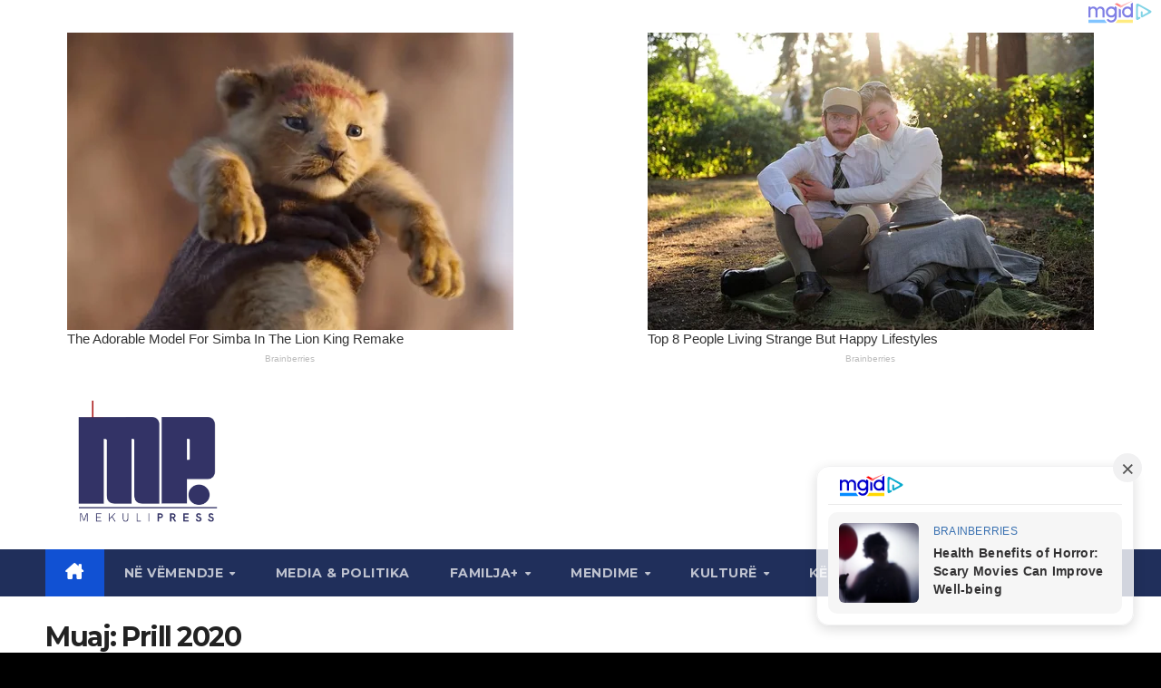

--- FILE ---
content_type: text/html; charset=UTF-8
request_url: https://mekulipress.com/2020/04/
body_size: 15862
content:
<!DOCTYPE html>
<html lang="sq" itemscope itemtype="https://schema.org/WebSite">
<head>
<meta charset="UTF-8">
<meta name="viewport" content="width=device-width, initial-scale=1">
<link rel="profile" href="http://gmpg.org/xfn/11">
<title>Prill 2020 &#8211; Me traditë!</title>
<meta name='robots' content='max-image-preview:large' />
<link rel='dns-prefetch' href='//fonts.googleapis.com' />
<link rel="alternate" type="application/rss+xml" title="Me traditë! &raquo; Prurje" href="https://mekulipress.com/feed/" />
<link rel="alternate" type="application/rss+xml" title="Me traditë! &raquo; Prurje për Komentet" href="https://mekulipress.com/comments/feed/" />
<style id='wp-img-auto-sizes-contain-inline-css'>
img:is([sizes=auto i],[sizes^="auto," i]){contain-intrinsic-size:3000px 1500px}
/*# sourceURL=wp-img-auto-sizes-contain-inline-css */
</style>
<style id='wp-emoji-styles-inline-css'>

	img.wp-smiley, img.emoji {
		display: inline !important;
		border: none !important;
		box-shadow: none !important;
		height: 1em !important;
		width: 1em !important;
		margin: 0 0.07em !important;
		vertical-align: -0.1em !important;
		background: none !important;
		padding: 0 !important;
	}
/*# sourceURL=wp-emoji-styles-inline-css */
</style>
<style id='wp-block-library-inline-css'>
:root{--wp-block-synced-color:#7a00df;--wp-block-synced-color--rgb:122,0,223;--wp-bound-block-color:var(--wp-block-synced-color);--wp-editor-canvas-background:#ddd;--wp-admin-theme-color:#007cba;--wp-admin-theme-color--rgb:0,124,186;--wp-admin-theme-color-darker-10:#006ba1;--wp-admin-theme-color-darker-10--rgb:0,107,160.5;--wp-admin-theme-color-darker-20:#005a87;--wp-admin-theme-color-darker-20--rgb:0,90,135;--wp-admin-border-width-focus:2px}@media (min-resolution:192dpi){:root{--wp-admin-border-width-focus:1.5px}}.wp-element-button{cursor:pointer}:root .has-very-light-gray-background-color{background-color:#eee}:root .has-very-dark-gray-background-color{background-color:#313131}:root .has-very-light-gray-color{color:#eee}:root .has-very-dark-gray-color{color:#313131}:root .has-vivid-green-cyan-to-vivid-cyan-blue-gradient-background{background:linear-gradient(135deg,#00d084,#0693e3)}:root .has-purple-crush-gradient-background{background:linear-gradient(135deg,#34e2e4,#4721fb 50%,#ab1dfe)}:root .has-hazy-dawn-gradient-background{background:linear-gradient(135deg,#faaca8,#dad0ec)}:root .has-subdued-olive-gradient-background{background:linear-gradient(135deg,#fafae1,#67a671)}:root .has-atomic-cream-gradient-background{background:linear-gradient(135deg,#fdd79a,#004a59)}:root .has-nightshade-gradient-background{background:linear-gradient(135deg,#330968,#31cdcf)}:root .has-midnight-gradient-background{background:linear-gradient(135deg,#020381,#2874fc)}:root{--wp--preset--font-size--normal:16px;--wp--preset--font-size--huge:42px}.has-regular-font-size{font-size:1em}.has-larger-font-size{font-size:2.625em}.has-normal-font-size{font-size:var(--wp--preset--font-size--normal)}.has-huge-font-size{font-size:var(--wp--preset--font-size--huge)}.has-text-align-center{text-align:center}.has-text-align-left{text-align:left}.has-text-align-right{text-align:right}.has-fit-text{white-space:nowrap!important}#end-resizable-editor-section{display:none}.aligncenter{clear:both}.items-justified-left{justify-content:flex-start}.items-justified-center{justify-content:center}.items-justified-right{justify-content:flex-end}.items-justified-space-between{justify-content:space-between}.screen-reader-text{border:0;clip-path:inset(50%);height:1px;margin:-1px;overflow:hidden;padding:0;position:absolute;width:1px;word-wrap:normal!important}.screen-reader-text:focus{background-color:#ddd;clip-path:none;color:#444;display:block;font-size:1em;height:auto;left:5px;line-height:normal;padding:15px 23px 14px;text-decoration:none;top:5px;width:auto;z-index:100000}html :where(.has-border-color){border-style:solid}html :where([style*=border-top-color]){border-top-style:solid}html :where([style*=border-right-color]){border-right-style:solid}html :where([style*=border-bottom-color]){border-bottom-style:solid}html :where([style*=border-left-color]){border-left-style:solid}html :where([style*=border-width]){border-style:solid}html :where([style*=border-top-width]){border-top-style:solid}html :where([style*=border-right-width]){border-right-style:solid}html :where([style*=border-bottom-width]){border-bottom-style:solid}html :where([style*=border-left-width]){border-left-style:solid}html :where(img[class*=wp-image-]){height:auto;max-width:100%}:where(figure){margin:0 0 1em}html :where(.is-position-sticky){--wp-admin--admin-bar--position-offset:var(--wp-admin--admin-bar--height,0px)}@media screen and (max-width:600px){html :where(.is-position-sticky){--wp-admin--admin-bar--position-offset:0px}}

/*# sourceURL=wp-block-library-inline-css */
</style><style id='wp-block-quote-inline-css'>
.wp-block-quote{box-sizing:border-box;overflow-wrap:break-word}.wp-block-quote.is-large:where(:not(.is-style-plain)),.wp-block-quote.is-style-large:where(:not(.is-style-plain)){margin-bottom:1em;padding:0 1em}.wp-block-quote.is-large:where(:not(.is-style-plain)) p,.wp-block-quote.is-style-large:where(:not(.is-style-plain)) p{font-size:1.5em;font-style:italic;line-height:1.6}.wp-block-quote.is-large:where(:not(.is-style-plain)) cite,.wp-block-quote.is-large:where(:not(.is-style-plain)) footer,.wp-block-quote.is-style-large:where(:not(.is-style-plain)) cite,.wp-block-quote.is-style-large:where(:not(.is-style-plain)) footer{font-size:1.125em;text-align:right}.wp-block-quote>cite{display:block}
/*# sourceURL=https://mekulipress.com/wp-includes/blocks/quote/style.min.css */
</style>
<style id='wp-block-quote-theme-inline-css'>
.wp-block-quote{border-left:.25em solid;margin:0 0 1.75em;padding-left:1em}.wp-block-quote cite,.wp-block-quote footer{color:currentColor;font-size:.8125em;font-style:normal;position:relative}.wp-block-quote:where(.has-text-align-right){border-left:none;border-right:.25em solid;padding-left:0;padding-right:1em}.wp-block-quote:where(.has-text-align-center){border:none;padding-left:0}.wp-block-quote.is-large,.wp-block-quote.is-style-large,.wp-block-quote:where(.is-style-plain){border:none}
/*# sourceURL=https://mekulipress.com/wp-includes/blocks/quote/theme.min.css */
</style>
<style id='global-styles-inline-css'>
:root{--wp--preset--aspect-ratio--square: 1;--wp--preset--aspect-ratio--4-3: 4/3;--wp--preset--aspect-ratio--3-4: 3/4;--wp--preset--aspect-ratio--3-2: 3/2;--wp--preset--aspect-ratio--2-3: 2/3;--wp--preset--aspect-ratio--16-9: 16/9;--wp--preset--aspect-ratio--9-16: 9/16;--wp--preset--color--black: #000000;--wp--preset--color--cyan-bluish-gray: #abb8c3;--wp--preset--color--white: #ffffff;--wp--preset--color--pale-pink: #f78da7;--wp--preset--color--vivid-red: #cf2e2e;--wp--preset--color--luminous-vivid-orange: #ff6900;--wp--preset--color--luminous-vivid-amber: #fcb900;--wp--preset--color--light-green-cyan: #7bdcb5;--wp--preset--color--vivid-green-cyan: #00d084;--wp--preset--color--pale-cyan-blue: #8ed1fc;--wp--preset--color--vivid-cyan-blue: #0693e3;--wp--preset--color--vivid-purple: #9b51e0;--wp--preset--gradient--vivid-cyan-blue-to-vivid-purple: linear-gradient(135deg,rgb(6,147,227) 0%,rgb(155,81,224) 100%);--wp--preset--gradient--light-green-cyan-to-vivid-green-cyan: linear-gradient(135deg,rgb(122,220,180) 0%,rgb(0,208,130) 100%);--wp--preset--gradient--luminous-vivid-amber-to-luminous-vivid-orange: linear-gradient(135deg,rgb(252,185,0) 0%,rgb(255,105,0) 100%);--wp--preset--gradient--luminous-vivid-orange-to-vivid-red: linear-gradient(135deg,rgb(255,105,0) 0%,rgb(207,46,46) 100%);--wp--preset--gradient--very-light-gray-to-cyan-bluish-gray: linear-gradient(135deg,rgb(238,238,238) 0%,rgb(169,184,195) 100%);--wp--preset--gradient--cool-to-warm-spectrum: linear-gradient(135deg,rgb(74,234,220) 0%,rgb(151,120,209) 20%,rgb(207,42,186) 40%,rgb(238,44,130) 60%,rgb(251,105,98) 80%,rgb(254,248,76) 100%);--wp--preset--gradient--blush-light-purple: linear-gradient(135deg,rgb(255,206,236) 0%,rgb(152,150,240) 100%);--wp--preset--gradient--blush-bordeaux: linear-gradient(135deg,rgb(254,205,165) 0%,rgb(254,45,45) 50%,rgb(107,0,62) 100%);--wp--preset--gradient--luminous-dusk: linear-gradient(135deg,rgb(255,203,112) 0%,rgb(199,81,192) 50%,rgb(65,88,208) 100%);--wp--preset--gradient--pale-ocean: linear-gradient(135deg,rgb(255,245,203) 0%,rgb(182,227,212) 50%,rgb(51,167,181) 100%);--wp--preset--gradient--electric-grass: linear-gradient(135deg,rgb(202,248,128) 0%,rgb(113,206,126) 100%);--wp--preset--gradient--midnight: linear-gradient(135deg,rgb(2,3,129) 0%,rgb(40,116,252) 100%);--wp--preset--font-size--small: 13px;--wp--preset--font-size--medium: 20px;--wp--preset--font-size--large: 36px;--wp--preset--font-size--x-large: 42px;--wp--preset--spacing--20: 0.44rem;--wp--preset--spacing--30: 0.67rem;--wp--preset--spacing--40: 1rem;--wp--preset--spacing--50: 1.5rem;--wp--preset--spacing--60: 2.25rem;--wp--preset--spacing--70: 3.38rem;--wp--preset--spacing--80: 5.06rem;--wp--preset--shadow--natural: 6px 6px 9px rgba(0, 0, 0, 0.2);--wp--preset--shadow--deep: 12px 12px 50px rgba(0, 0, 0, 0.4);--wp--preset--shadow--sharp: 6px 6px 0px rgba(0, 0, 0, 0.2);--wp--preset--shadow--outlined: 6px 6px 0px -3px rgb(255, 255, 255), 6px 6px rgb(0, 0, 0);--wp--preset--shadow--crisp: 6px 6px 0px rgb(0, 0, 0);}:root :where(.is-layout-flow) > :first-child{margin-block-start: 0;}:root :where(.is-layout-flow) > :last-child{margin-block-end: 0;}:root :where(.is-layout-flow) > *{margin-block-start: 24px;margin-block-end: 0;}:root :where(.is-layout-constrained) > :first-child{margin-block-start: 0;}:root :where(.is-layout-constrained) > :last-child{margin-block-end: 0;}:root :where(.is-layout-constrained) > *{margin-block-start: 24px;margin-block-end: 0;}:root :where(.is-layout-flex){gap: 24px;}:root :where(.is-layout-grid){gap: 24px;}body .is-layout-flex{display: flex;}.is-layout-flex{flex-wrap: wrap;align-items: center;}.is-layout-flex > :is(*, div){margin: 0;}body .is-layout-grid{display: grid;}.is-layout-grid > :is(*, div){margin: 0;}.has-black-color{color: var(--wp--preset--color--black) !important;}.has-cyan-bluish-gray-color{color: var(--wp--preset--color--cyan-bluish-gray) !important;}.has-white-color{color: var(--wp--preset--color--white) !important;}.has-pale-pink-color{color: var(--wp--preset--color--pale-pink) !important;}.has-vivid-red-color{color: var(--wp--preset--color--vivid-red) !important;}.has-luminous-vivid-orange-color{color: var(--wp--preset--color--luminous-vivid-orange) !important;}.has-luminous-vivid-amber-color{color: var(--wp--preset--color--luminous-vivid-amber) !important;}.has-light-green-cyan-color{color: var(--wp--preset--color--light-green-cyan) !important;}.has-vivid-green-cyan-color{color: var(--wp--preset--color--vivid-green-cyan) !important;}.has-pale-cyan-blue-color{color: var(--wp--preset--color--pale-cyan-blue) !important;}.has-vivid-cyan-blue-color{color: var(--wp--preset--color--vivid-cyan-blue) !important;}.has-vivid-purple-color{color: var(--wp--preset--color--vivid-purple) !important;}.has-black-background-color{background-color: var(--wp--preset--color--black) !important;}.has-cyan-bluish-gray-background-color{background-color: var(--wp--preset--color--cyan-bluish-gray) !important;}.has-white-background-color{background-color: var(--wp--preset--color--white) !important;}.has-pale-pink-background-color{background-color: var(--wp--preset--color--pale-pink) !important;}.has-vivid-red-background-color{background-color: var(--wp--preset--color--vivid-red) !important;}.has-luminous-vivid-orange-background-color{background-color: var(--wp--preset--color--luminous-vivid-orange) !important;}.has-luminous-vivid-amber-background-color{background-color: var(--wp--preset--color--luminous-vivid-amber) !important;}.has-light-green-cyan-background-color{background-color: var(--wp--preset--color--light-green-cyan) !important;}.has-vivid-green-cyan-background-color{background-color: var(--wp--preset--color--vivid-green-cyan) !important;}.has-pale-cyan-blue-background-color{background-color: var(--wp--preset--color--pale-cyan-blue) !important;}.has-vivid-cyan-blue-background-color{background-color: var(--wp--preset--color--vivid-cyan-blue) !important;}.has-vivid-purple-background-color{background-color: var(--wp--preset--color--vivid-purple) !important;}.has-black-border-color{border-color: var(--wp--preset--color--black) !important;}.has-cyan-bluish-gray-border-color{border-color: var(--wp--preset--color--cyan-bluish-gray) !important;}.has-white-border-color{border-color: var(--wp--preset--color--white) !important;}.has-pale-pink-border-color{border-color: var(--wp--preset--color--pale-pink) !important;}.has-vivid-red-border-color{border-color: var(--wp--preset--color--vivid-red) !important;}.has-luminous-vivid-orange-border-color{border-color: var(--wp--preset--color--luminous-vivid-orange) !important;}.has-luminous-vivid-amber-border-color{border-color: var(--wp--preset--color--luminous-vivid-amber) !important;}.has-light-green-cyan-border-color{border-color: var(--wp--preset--color--light-green-cyan) !important;}.has-vivid-green-cyan-border-color{border-color: var(--wp--preset--color--vivid-green-cyan) !important;}.has-pale-cyan-blue-border-color{border-color: var(--wp--preset--color--pale-cyan-blue) !important;}.has-vivid-cyan-blue-border-color{border-color: var(--wp--preset--color--vivid-cyan-blue) !important;}.has-vivid-purple-border-color{border-color: var(--wp--preset--color--vivid-purple) !important;}.has-vivid-cyan-blue-to-vivid-purple-gradient-background{background: var(--wp--preset--gradient--vivid-cyan-blue-to-vivid-purple) !important;}.has-light-green-cyan-to-vivid-green-cyan-gradient-background{background: var(--wp--preset--gradient--light-green-cyan-to-vivid-green-cyan) !important;}.has-luminous-vivid-amber-to-luminous-vivid-orange-gradient-background{background: var(--wp--preset--gradient--luminous-vivid-amber-to-luminous-vivid-orange) !important;}.has-luminous-vivid-orange-to-vivid-red-gradient-background{background: var(--wp--preset--gradient--luminous-vivid-orange-to-vivid-red) !important;}.has-very-light-gray-to-cyan-bluish-gray-gradient-background{background: var(--wp--preset--gradient--very-light-gray-to-cyan-bluish-gray) !important;}.has-cool-to-warm-spectrum-gradient-background{background: var(--wp--preset--gradient--cool-to-warm-spectrum) !important;}.has-blush-light-purple-gradient-background{background: var(--wp--preset--gradient--blush-light-purple) !important;}.has-blush-bordeaux-gradient-background{background: var(--wp--preset--gradient--blush-bordeaux) !important;}.has-luminous-dusk-gradient-background{background: var(--wp--preset--gradient--luminous-dusk) !important;}.has-pale-ocean-gradient-background{background: var(--wp--preset--gradient--pale-ocean) !important;}.has-electric-grass-gradient-background{background: var(--wp--preset--gradient--electric-grass) !important;}.has-midnight-gradient-background{background: var(--wp--preset--gradient--midnight) !important;}.has-small-font-size{font-size: var(--wp--preset--font-size--small) !important;}.has-medium-font-size{font-size: var(--wp--preset--font-size--medium) !important;}.has-large-font-size{font-size: var(--wp--preset--font-size--large) !important;}.has-x-large-font-size{font-size: var(--wp--preset--font-size--x-large) !important;}
/*# sourceURL=global-styles-inline-css */
</style>

<style id='classic-theme-styles-inline-css'>
/*! This file is auto-generated */
.wp-block-button__link{color:#fff;background-color:#32373c;border-radius:9999px;box-shadow:none;text-decoration:none;padding:calc(.667em + 2px) calc(1.333em + 2px);font-size:1.125em}.wp-block-file__button{background:#32373c;color:#fff;text-decoration:none}
/*# sourceURL=/wp-includes/css/classic-themes.min.css */
</style>
<link rel='stylesheet' id='qtsndtps_stylesheet-css' href='https://usercontent.one/wp/mekulipress.com/wp-content/plugins/quotes-and-tips/css/style.css?ver=1.46&media=1766123396' media='all' />
<link rel='stylesheet' id='newsup-fonts-css' href='//fonts.googleapis.com/css?family=Montserrat%3A400%2C500%2C700%2C800%7CWork%2BSans%3A300%2C400%2C500%2C600%2C700%2C800%2C900%26display%3Dswap&#038;subset=latin%2Clatin-ext' media='all' />
<link rel='stylesheet' id='bootstrap-css' href='https://usercontent.one/wp/mekulipress.com/wp-content/themes/newsup/css/bootstrap.css?ver=6.9&media=1766123396' media='all' />
<link rel='stylesheet' id='newsup-style-css' href='https://usercontent.one/wp/mekulipress.com/wp-content/themes/newsup/style.css?ver=6.9&media=1766123396' media='all' />
<link rel='stylesheet' id='newsup-default-css' href='https://usercontent.one/wp/mekulipress.com/wp-content/themes/newsup/css/colors/default.css?ver=6.9&media=1766123396' media='all' />
<link rel='stylesheet' id='font-awesome-5-all-css' href='https://usercontent.one/wp/mekulipress.com/wp-content/themes/newsup/css/font-awesome/css/all.min.css?ver=6.9&media=1766123396' media='all' />
<link rel='stylesheet' id='font-awesome-4-shim-css' href='https://usercontent.one/wp/mekulipress.com/wp-content/themes/newsup/css/font-awesome/css/v4-shims.min.css?ver=6.9&media=1766123396' media='all' />
<link rel='stylesheet' id='owl-carousel-css' href='https://usercontent.one/wp/mekulipress.com/wp-content/themes/newsup/css/owl.carousel.css?ver=6.9&media=1766123396' media='all' />
<link rel='stylesheet' id='smartmenus-css' href='https://usercontent.one/wp/mekulipress.com/wp-content/themes/newsup/css/jquery.smartmenus.bootstrap.css?ver=6.9&media=1766123396' media='all' />
<link rel='stylesheet' id='newsup-custom-css-css' href='https://usercontent.one/wp/mekulipress.com/wp-content/themes/newsup/inc/ansar/customize/css/customizer.css?ver=1.0&media=1766123396' media='all' />
<script src="https://mekulipress.com/wp-includes/js/jquery/jquery.min.js?ver=3.7.1" id="jquery-core-js"></script>
<script src="https://mekulipress.com/wp-includes/js/jquery/jquery-migrate.min.js?ver=3.4.1" id="jquery-migrate-js"></script>
<script id="3d-flip-book-client-locale-loader-js-extra">
var FB3D_CLIENT_LOCALE = {"ajaxurl":"https://mekulipress.com/wp-admin/admin-ajax.php","dictionary":{"Table of contents":"Table of contents","Close":"Close","Bookmarks":"Bookmarks","Thumbnails":"Thumbnails","Search":"Search","Share":"Share","Facebook":"Facebook","Twitter":"Twitter","Email":"Email","Play":"Play","Previous page":"Previous page","Next page":"Next page","Zoom in":"Zoom in","Zoom out":"Zoom out","Fit view":"Fit view","Auto play":"Auto play","Full screen":"Full screen","More":"More","Smart pan":"Smart pan","Single page":"Single page","Sounds":"Sounds","Stats":"Stats","Print":"Print","Download":"Download","Goto first page":"Goto first page","Goto last page":"Goto last page"},"images":"https://usercontent.one/wp/mekulipress.com/wp-content/plugins/interactive-3d-flipbook-powered-physics-engine/assets/images/","jsData":{"urls":[],"posts":{"ids_mis":[],"ids":[]},"pages":[],"firstPages":[],"bookCtrlProps":[],"bookTemplates":[]},"key":"3d-flip-book","pdfJS":{"pdfJsLib":"https://usercontent.one/wp/mekulipress.com/wp-content/plugins/interactive-3d-flipbook-powered-physics-engine/assets/js/pdf.min.js?ver=4.3.136%22%2C%22pdfJsWorker%22%3A%22https%3A%2F%2Fusercontent.one%2Fwp%2Fmekulipress.com%2Fwp-content%2Fplugins%2Finteractive-3d-flipbook-powered-physics-engine%2Fassets%2Fjs%2Fpdf.worker.js%3Fver%3D4.3.136%22%2C%22stablePdfJsLib%22%3A%22https%3A%2F%2Fusercontent.one%2Fwp%2Fmekulipress.com%2Fwp-content%2Fplugins%2Finteractive-3d-flipbook-powered-physics-engine%2Fassets%2Fjs%2Fstable%2Fpdf.min.js%3Fver%3D2.5.207%22%2C%22stablePdfJsWorker%22%3A%22https%3A%2F%2Fusercontent.one%2Fwp%2Fmekulipress.com%2Fwp-content%2Fplugins%2Finteractive-3d-flipbook-powered-physics-engine%2Fassets%2Fjs%2Fstable%2Fpdf.worker.js%3Fver%3D2.5.207%22%2C%22pdfJsCMapUrl%22%3A%22https%3A%2F%2Fusercontent.one%2Fwp%2Fmekulipress.com%2Fwp-content%2Fplugins%2Finteractive-3d-flipbook-powered-physics-engine%2Fassets%2Fcmaps%2F%22%7D%2C%22cacheurl%22%3A%22https%3A%2F%2Fusercontent.one%2Fwp%2Fmekulipress.com%2Fwp-content%2Fuploads%2F3d-flip-book%2Fcache%2F%22%2C%22pluginsurl%22%3A%22https%3A%2F%2Fusercontent.one%2Fwp%2Fmekulipress.com%2Fwp-content%2Fplugins%2F%22%2C%22pluginurl%22%3A%22https%3A%2F%2Fusercontent.one%2Fwp%2Fmekulipress.com%2Fwp-content%2Fplugins%2Finteractive-3d-flipbook-powered-physics-engine%2F%22%2C%22thumbnailSize%22%3A%7B%22width%22%3A%22200%22%2C%22height%22%3A%22200%22%7D%2C%22version%22%3A%221.16.17&media=1766123396"};
//# sourceURL=3d-flip-book-client-locale-loader-js-extra
</script>
<script src="https://usercontent.one/wp/mekulipress.com/wp-content/plugins/interactive-3d-flipbook-powered-physics-engine/assets/js/client-locale-loader.js?ver=1.16.17&media=1766123396" id="3d-flip-book-client-locale-loader-js" async data-wp-strategy="async"></script>
<script src="https://usercontent.one/wp/mekulipress.com/wp-content/themes/newsup/js/navigation.js?ver=6.9&media=1766123396" id="newsup-navigation-js"></script>
<script src="https://usercontent.one/wp/mekulipress.com/wp-content/themes/newsup/js/bootstrap.js?ver=6.9&media=1766123396" id="bootstrap-js"></script>
<script src="https://usercontent.one/wp/mekulipress.com/wp-content/themes/newsup/js/owl.carousel.min.js?ver=6.9&media=1766123396" id="owl-carousel-min-js"></script>
<script src="https://usercontent.one/wp/mekulipress.com/wp-content/themes/newsup/js/jquery.smartmenus.js?ver=6.9&media=1766123396" id="smartmenus-js-js"></script>
<script src="https://usercontent.one/wp/mekulipress.com/wp-content/themes/newsup/js/jquery.smartmenus.bootstrap.js?ver=6.9&media=1766123396" id="bootstrap-smartmenus-js-js"></script>
<script src="https://usercontent.one/wp/mekulipress.com/wp-content/themes/newsup/js/jquery.marquee.js?ver=6.9&media=1766123396" id="newsup-marquee-js-js"></script>
<script src="https://usercontent.one/wp/mekulipress.com/wp-content/themes/newsup/js/main.js?ver=6.9&media=1766123396" id="newsup-main-js-js"></script>

<!-- OG: 3.3.8 -->
<meta property="og:image" content="https://usercontent.one/wp/mekulipress.com/wp-content/uploads/2024/08/cropped-121534721_1652830808231450_8654009176710252398_o-1.jpg?media=1766123396"><meta property="og:type" content="website"><meta property="og:locale" content="sq"><meta property="og:site_name" content="Me traditë!"><meta property="og:url" content="https://mekulipress.com/2020/04/"><meta property="og:title" content="Prill 2020 &#8211; Me traditë!">

<meta property="twitter:partner" content="ogwp"><meta property="twitter:title" content="Prill 2020 &#8211; Me traditë!"><meta property="twitter:url" content="https://mekulipress.com/2020/04/">
<meta itemprop="image" content="https://usercontent.one/wp/mekulipress.com/wp-content/uploads/2024/08/cropped-121534721_1652830808231450_8654009176710252398_o-1.jpg?media=1766123396"><meta itemprop="name" content="Prill 2020 &#8211; Me traditë!">
<!-- /OG -->

<link rel="https://api.w.org/" href="https://mekulipress.com/wp-json/" /><link rel="EditURI" type="application/rsd+xml" title="RSD" href="https://mekulipress.com/xmlrpc.php?rsd" />
<meta name="generator" content="WordPress 6.9" />
<script src="https://jsc.mgid.com/site/435505.js" async></script>

<script async src="https://pagead2.googlesyndication.com/pagead/js/adsbygoogle.js?client=ca-pub-2138553271699507"
     crossorigin="anonymous"></script>

<script async custom-element="amp-auto-ads"
        src="https://cdn.ampproject.org/v0/amp-auto-ads-0.1.js">
</script><style>[class*=" icon-oc-"],[class^=icon-oc-]{speak:none;font-style:normal;font-weight:400;font-variant:normal;text-transform:none;line-height:1;-webkit-font-smoothing:antialiased;-moz-osx-font-smoothing:grayscale}.icon-oc-one-com-white-32px-fill:before{content:"901"}.icon-oc-one-com:before{content:"900"}#one-com-icon,.toplevel_page_onecom-wp .wp-menu-image{speak:none;display:flex;align-items:center;justify-content:center;text-transform:none;line-height:1;-webkit-font-smoothing:antialiased;-moz-osx-font-smoothing:grayscale}.onecom-wp-admin-bar-item>a,.toplevel_page_onecom-wp>.wp-menu-name{font-size:16px;font-weight:400;line-height:1}.toplevel_page_onecom-wp>.wp-menu-name img{width:69px;height:9px;}.wp-submenu-wrap.wp-submenu>.wp-submenu-head>img{width:88px;height:auto}.onecom-wp-admin-bar-item>a img{height:7px!important}.onecom-wp-admin-bar-item>a img,.toplevel_page_onecom-wp>.wp-menu-name img{opacity:.8}.onecom-wp-admin-bar-item.hover>a img,.toplevel_page_onecom-wp.wp-has-current-submenu>.wp-menu-name img,li.opensub>a.toplevel_page_onecom-wp>.wp-menu-name img{opacity:1}#one-com-icon:before,.onecom-wp-admin-bar-item>a:before,.toplevel_page_onecom-wp>.wp-menu-image:before{content:'';position:static!important;background-color:rgba(240,245,250,.4);border-radius:102px;width:18px;height:18px;padding:0!important}.onecom-wp-admin-bar-item>a:before{width:14px;height:14px}.onecom-wp-admin-bar-item.hover>a:before,.toplevel_page_onecom-wp.opensub>a>.wp-menu-image:before,.toplevel_page_onecom-wp.wp-has-current-submenu>.wp-menu-image:before{background-color:#76b82a}.onecom-wp-admin-bar-item>a{display:inline-flex!important;align-items:center;justify-content:center}#one-com-logo-wrapper{font-size:4em}#one-com-icon{vertical-align:middle}.imagify-welcome{display:none !important;}</style>
		<style type="text/css">
			/* Style for tips|quote block */
							.quotes_box_and_tips:before {
					content: '';
					display: flex;
					position: absolute;
					top:0;
					left: 0;
					bottom:0;
					right:0;
					width: 100%;
					height: 100%;
					visibility: visible;
					color: #0000e5 !important;
											background-color: #eeee22 !important;
										z-index: 0;
					border-radius: 2px;
				}
				.quotes_box_and_tips .signature {
					float: left;
				}
				.quotes_box_and_tips:after {
					content: '';
					display: flex;
					position: absolute;
					top:0;
					left: 0;
					bottom:0;
					right:0;
					width: 100%;
					height: 100%;
					visibility: visible;
											background-image: url(https://usercontent.one/wp/mekulipress.com/wp-content/plugins/quotes-and-tips/images/quotes_box_and_tips_bg.png?media=1766123396);
										background-repeat: no-repeat;
					opacity: 0.9;
					background-position: center top;
					z-index: 1;
					border-radius: 2px;
				}
				.quotes_box_and_tips {
					position: relative;
					background-color: transparent;
										font-size: 14px;
					box-shadow: 4px 4px 3px #eded74;
					border-radius: 2px;
				}
				.quotes_box_and_tips > div {
					position: relative;
					z-index: 2;
					color: #0000e5 !important;
				}
										.change_quote_button {
				color: #0000e5;
				background-color: #eeee22;
				border: 2px inset #eded74;
				border-radius: 1px;
				font-size: 14px;
			}

			.quotes_box_and_tips h3,
			.quotes_box_and_tips .signature,
			.quotes_box_and_tips .signature span,
			.quotes_box_and_tips .signature span i,
			.change_quote_button {
				color: #0000e5 !important;
			}
			.quotes_box_and_tips h3 {
				font-size: 15px !important;
			}
		</style>
		 
<style type="text/css" id="custom-background-css">
    .wrapper { background-color: 000000; }
</style>
    <style type="text/css">
            .site-title,
        .site-description {
            position: absolute;
            clip: rect(1px, 1px, 1px, 1px);
        }
        </style>
    <style id="custom-background-css">
body.custom-background { background-color: #000000; background-image: url("https://usercontent.one/wp/mekulipress.com/wp-content/uploads/2024/08/cropped-S115.jpg?media=1766123396"); background-position: left top; background-size: auto; background-repeat: repeat; background-attachment: scroll; }
</style>
	<link rel="icon" href="https://usercontent.one/wp/mekulipress.com/wp-content/uploads/2024/08/cropped-121534721_1652830808231450_8654009176710252398_o-1-32x32.jpg?media=1766123396" sizes="32x32" />
<link rel="icon" href="https://usercontent.one/wp/mekulipress.com/wp-content/uploads/2024/08/cropped-121534721_1652830808231450_8654009176710252398_o-1-192x192.jpg?media=1766123396" sizes="192x192" />
<link rel="apple-touch-icon" href="https://usercontent.one/wp/mekulipress.com/wp-content/uploads/2024/08/cropped-121534721_1652830808231450_8654009176710252398_o-1-180x180.jpg?media=1766123396" />
<meta name="msapplication-TileImage" content="https://usercontent.one/wp/mekulipress.com/wp-content/uploads/2024/08/cropped-121534721_1652830808231450_8654009176710252398_o-1-270x270.jpg?media=1766123396" />
</head>
<body class="archive date custom-background wp-custom-logo wp-embed-responsive wp-theme-newsup hfeed ta-hide-date-author-in-list" >
<style> div[data-widget-id="1673592"] { min-height: 300px; } </style><div data-type="_mgwidget" data-widget-id="1673592"></div>
<script>(function(w,q){w[q]=w[q]||[];w[q].push(["_mgc.load"])})(window,"_mgq");</script>


<div data-type="_mgwidget" data-widget-id="1861256"></div>
<script>(function(w,q){w[q]=w[q]||[];w[q].push(["_mgc.load"])})(window,"_mgq");</script>

<div data-type="_mgwidget" data-widget-id="1861262"></div>
<script>(function(w,q){w[q]=w[q]||[];w[q].push(["_mgc.load"])})(window,"_mgq");</script>

<div data-type="_mgwidget" data-widget-id="1870134"></div>
<script>(function(w,q){w[q]=w[q]||[];w[q].push(["_mgc.load"])})(window,"_mgq");</script>

<amp-auto-ads type="adsense"
        data-ad-client="ca-pub-2138553271699507">
</amp-auto-ads>

<div id="page" class="site">
<a class="skip-link screen-reader-text" href="#content">
Skip to content</a>
  <div class="wrapper" id="custom-background-css">
    <header class="mg-headwidget">
      <!--==================== TOP BAR ====================-->
            <div class="clearfix"></div>

      
      <div class="mg-nav-widget-area-back" style='background-image: url("https://usercontent.one/wp/mekulipress.com/wp-content/uploads/2024/08/cropped-cropped-S115.jpg?media=1766123396" );'>
                <div class="overlay">
          <div class="inner" > 
              <div class="container-fluid">
                  <div class="mg-nav-widget-area">
                    <div class="row align-items-center">
                      <div class="col-md-3 text-center-xs">
                        <div class="navbar-header">
                          <div class="site-logo">
                            <a href="https://mekulipress.com/" class="navbar-brand" rel="home"><img width="795" height="496" src="https://usercontent.one/wp/mekulipress.com/wp-content/uploads/2024/09/cropped-308535640_645162176974870_4173259956130171593_n-1.png?media=1766123396" class="custom-logo" alt="Me traditë!" decoding="async" fetchpriority="high" srcset="https://usercontent.one/wp/mekulipress.com/wp-content/uploads/2024/09/cropped-308535640_645162176974870_4173259956130171593_n-1.png?media=1766123396 795w, https://usercontent.one/wp/mekulipress.com/wp-content/uploads/2024/09/cropped-308535640_645162176974870_4173259956130171593_n-1-300x187.png?media=1766123396 300w, https://usercontent.one/wp/mekulipress.com/wp-content/uploads/2024/09/cropped-308535640_645162176974870_4173259956130171593_n-1-768x479.png?media=1766123396 768w" sizes="(max-width: 795px) 100vw, 795px" /></a>                          </div>
                          <div class="site-branding-text d-none">
                                                            <p class="site-title"> <a href="https://mekulipress.com/" rel="home">Me traditë!</a></p>
                                                            <p class="site-description">MekuliPress, kritikë dhe analizë.</p>
                          </div>    
                        </div>
                      </div>
                                          </div>
                  </div>
              </div>
          </div>
        </div>
      </div>
    <div class="mg-menu-full">
      <nav class="navbar navbar-expand-lg navbar-wp">
        <div class="container-fluid">
          <!-- Right nav -->
          <div class="m-header align-items-center">
                            <a class="mobilehomebtn" href="https://mekulipress.com"><span class="fa-solid fa-house-chimney"></span></a>
              <!-- navbar-toggle -->
              <button class="navbar-toggler mx-auto" type="button" data-toggle="collapse" data-target="#navbar-wp" aria-controls="navbarSupportedContent" aria-expanded="false" aria-label="Toggle navigation">
                <span class="burger">
                  <span class="burger-line"></span>
                  <span class="burger-line"></span>
                  <span class="burger-line"></span>
                </span>
              </button>
              <!-- /navbar-toggle -->
                          <div class="dropdown show mg-search-box pr-2">
                <a class="dropdown-toggle msearch ml-auto" href="#" role="button" id="dropdownMenuLink" data-toggle="dropdown" aria-haspopup="true" aria-expanded="false">
                <i class="fas fa-search"></i>
                </a> 
                <div class="dropdown-menu searchinner" aria-labelledby="dropdownMenuLink">
                    <form role="search" method="get" id="searchform" action="https://mekulipress.com/">
  <div class="input-group">
    <input type="search" class="form-control" placeholder="Search" value="" name="s" />
    <span class="input-group-btn btn-default">
    <button type="submit" class="btn"> <i class="fas fa-search"></i> </button>
    </span> </div>
</form>                </div>
            </div>
                      
          </div>
          <!-- /Right nav --> 
          <div class="collapse navbar-collapse" id="navbar-wp">
            <div class="d-md-block">
              <ul id="menu-mobile-theme-menu" class="nav navbar-nav mr-auto "><li class="active home"><a class="homebtn" href="https://mekulipress.com"><span class='fa-solid fa-house-chimney'></span></a></li><li id="menu-item-78416" class="menu-item menu-item-type-taxonomy menu-item-object-category menu-item-has-children menu-item-78416 dropdown"><a class="nav-link" title="Në vëmendje" href="https://mekulipress.com/category/ne-vemendje/" data-toggle="dropdown" class="dropdown-toggle">Në vëmendje </a>
<ul role="menu" class=" dropdown-menu">
	<li id="menu-item-78417" class="menu-item menu-item-type-taxonomy menu-item-object-category menu-item-78417"><a class="dropdown-item" title="Pika e zezë" href="https://mekulipress.com/category/pika-e-zeze/">Pika e zezë</a></li>
	<li id="menu-item-78419" class="menu-item menu-item-type-taxonomy menu-item-object-category menu-item-78419"><a class="dropdown-item" title="Shkurt e Shqip" href="https://mekulipress.com/category/shkurt-e-shqip/">Shkurt e Shqip</a></li>
</ul>
</li>
<li id="menu-item-78414" class="menu-item menu-item-type-taxonomy menu-item-object-category menu-item-78414"><a class="nav-link" title="Media &amp; Politika" href="https://mekulipress.com/category/media-dhe-politika/">Media &amp; Politika</a></li>
<li id="menu-item-78407" class="menu-item menu-item-type-taxonomy menu-item-object-category menu-item-has-children menu-item-78407 dropdown"><a class="nav-link" title="Familja+" href="https://mekulipress.com/category/familja/" data-toggle="dropdown" class="dropdown-toggle">Familja+ </a>
<ul role="menu" class=" dropdown-menu">
	<li id="menu-item-78409" class="menu-item menu-item-type-taxonomy menu-item-object-category menu-item-78409"><a class="dropdown-item" title="Femra" href="https://mekulipress.com/category/femra/">Femra</a></li>
</ul>
</li>
<li id="menu-item-78415" class="menu-item menu-item-type-taxonomy menu-item-object-category menu-item-has-children menu-item-78415 dropdown"><a class="nav-link" title="Mendime" href="https://mekulipress.com/category/mendime/" data-toggle="dropdown" class="dropdown-toggle">Mendime </a>
<ul role="menu" class=" dropdown-menu">
	<li id="menu-item-78422" class="menu-item menu-item-type-taxonomy menu-item-object-category menu-item-78422"><a class="dropdown-item" title="Thellë" href="https://mekulipress.com/category/thelle/">Thellë</a></li>
	<li id="menu-item-78421" class="menu-item menu-item-type-taxonomy menu-item-object-category menu-item-78421"><a class="dropdown-item" title="Të Kujtohet?" href="https://mekulipress.com/category/te-kujtohet/">Të Kujtohet?</a></li>
</ul>
</li>
<li id="menu-item-78412" class="menu-item menu-item-type-taxonomy menu-item-object-category menu-item-has-children menu-item-78412 dropdown"><a class="nav-link" title="Kulturë" href="https://mekulipress.com/category/kulture/" data-toggle="dropdown" class="dropdown-toggle">Kulturë </a>
<ul role="menu" class=" dropdown-menu">
	<li id="menu-item-78406" class="menu-item menu-item-type-taxonomy menu-item-object-category menu-item-78406"><a class="dropdown-item" title="Arti" href="https://mekulipress.com/category/arti/">Arti</a></li>
	<li id="menu-item-78420" class="menu-item menu-item-type-taxonomy menu-item-object-category menu-item-78420"><a class="dropdown-item" title="Sport" href="https://mekulipress.com/category/sport/">Sport</a></li>
	<li id="menu-item-78413" class="menu-item menu-item-type-taxonomy menu-item-object-category menu-item-78413"><a class="dropdown-item" title="Më shumë" href="https://mekulipress.com/category/me-shume/">Më shumë</a></li>
</ul>
</li>
<li id="menu-item-78411" class="menu-item menu-item-type-taxonomy menu-item-object-category menu-item-has-children menu-item-78411 dropdown"><a class="nav-link" title="Këshilla" href="https://mekulipress.com/category/keshilla/" data-toggle="dropdown" class="dropdown-toggle">Këshilla </a>
<ul role="menu" class=" dropdown-menu">
	<li id="menu-item-78418" class="menu-item menu-item-type-taxonomy menu-item-object-category menu-item-78418"><a class="dropdown-item" title="Shëndeti" href="https://mekulipress.com/category/shendeti/">Shëndeti</a></li>
	<li id="menu-item-78424" class="menu-item menu-item-type-taxonomy menu-item-object-category menu-item-78424"><a class="dropdown-item" title="Video" href="https://mekulipress.com/category/video/">Video</a></li>
</ul>
</li>
<li id="menu-item-78410" class="menu-item menu-item-type-taxonomy menu-item-object-category menu-item-78410"><a class="nav-link" title="Jeta" href="https://mekulipress.com/category/jeta/">Jeta</a></li>
</ul>            </div>      
          </div>
          <!-- Right nav -->
          <div class="desk-header d-lg-flex pl-3 ml-auto my-2 my-lg-0 position-relative align-items-center">
                        <div class="dropdown show mg-search-box pr-2">
                <a class="dropdown-toggle msearch ml-auto" href="#" role="button" id="dropdownMenuLink" data-toggle="dropdown" aria-haspopup="true" aria-expanded="false">
                <i class="fas fa-search"></i>
                </a> 
                <div class="dropdown-menu searchinner" aria-labelledby="dropdownMenuLink">
                    <form role="search" method="get" id="searchform" action="https://mekulipress.com/">
  <div class="input-group">
    <input type="search" class="form-control" placeholder="Search" value="" name="s" />
    <span class="input-group-btn btn-default">
    <button type="submit" class="btn"> <i class="fas fa-search"></i> </button>
    </span> </div>
</form>                </div>
            </div>
                  </div>
          <!-- /Right nav -->
      </div>
      </nav> <!-- /Navigation -->
    </div>
</header>
<div class="clearfix"></div> <!--==================== Newsup breadcrumb section ====================-->
<div class="mg-breadcrumb-section" style='background: url("https://usercontent.one/wp/mekulipress.com/wp-content/uploads/2024/08/cropped-cropped-S115.jpg?media=1766123396" ) repeat scroll center 0 #143745;'>
   <div class="overlay">       <div class="container-fluid">
        <div class="row">
          <div class="col-md-12 col-sm-12">
            <div class="mg-breadcrumb-title">
              <h1 class="title">Muaj: <span>Prill 2020</span></h1>            </div>
          </div>
        </div>
      </div>
   </div> </div>
<div class="clearfix"></div><!--container-->
    <div id="content" class="container-fluid archive-class">
        <!--row-->
            <div class="row">
                                    <div class="col-md-8">
                <div id="grid" class="row grid-content">
                <div id="post-69179" class="col-md-6 post-69179 post type-post status-publish format-standard hentry category-shendeti">
            <!-- mg-posts-sec mg-posts-modul-6 -->
                <div class="mg-blog-post-box"> 
                                        <article class="small">
                        <div class="mg-blog-category"><a class="newsup-categories category-color-1" href="https://mekulipress.com/category/shendeti/" alt="View all posts in Shëndeti"> 
                                 Shëndeti
                             </a></div> 
                        <h4 class="entry-title title"><a href="https://mekulipress.com/perse-dhembjet-e-kokes-shpesh-jane-te-shoqeruara-edhe-me-probleme-me-stomakun/">Përse dhembjet e kokës shpesh janë të shoqëruara edhe me probleme me stomakun?</a></h4>  
                                <div class="mg-blog-meta"> 
                    <span class="mg-blog-date"><i class="fas fa-clock"></i>
            <a href="https://mekulipress.com/2020/04/">
                19 Prill 2020            </a>
        </span>
            <a class="auth" href="https://mekulipress.com/author/gezim/">
            <i class="fas fa-user-circle"></i>MekuliPress.com        </a>
            </div> 
                            <p>Shfaqja e të përzierave në stomak të kombinuara me dhembje koke mund të jetë shenjë e ftohjes dhe e gripit,&hellip;</p>
                    </article>
                </div>
            </div>
                    <div id="post-69177" class="col-md-6 post-69177 post type-post status-publish format-standard hentry category-shkurt-e-shqip">
            <!-- mg-posts-sec mg-posts-modul-6 -->
                <div class="mg-blog-post-box"> 
                                        <article class="small">
                        <div class="mg-blog-category"><a class="newsup-categories category-color-1" href="https://mekulipress.com/category/shkurt-e-shqip/" alt="View all posts in Shkurt e Shqip"> 
                                 Shkurt e Shqip
                             </a></div> 
                        <h4 class="entry-title title"><a href="https://mekulipress.com/eshte-pozicion-prej-sadisti-e-prej-vrasesi-mizor-ta-lesh-vendin-tend-pa-spitale-te-mjaftueshme-pa-mjeke-barna-e-laboratore-e-me-rezerva-te-harxhuara-do-te-duhej-te-mos-vidhej-brutalisht-nena-prej/">Është pozicion prej sadisti e prej vrasësi mizor ta lësh vendin tënd pa spitale të mjaftueshme, pa mjekë, barna e laboratorë, e me rezerva të harxhuara &#8211; Do të duhej të mos vidhej brutalisht nëna prej bijve të saj “komandantë”, që pastaj të mos detyrohej të lypte apo të pranonte lëmoshë.</a></h4>  
                                <div class="mg-blog-meta"> 
                    <span class="mg-blog-date"><i class="fas fa-clock"></i>
            <a href="https://mekulipress.com/2020/04/">
                19 Prill 2020            </a>
        </span>
            <a class="auth" href="https://mekulipress.com/author/gezim/">
            <i class="fas fa-user-circle"></i>MekuliPress.com        </a>
            </div> 
                            <p>1. Është pozicion prej sadisti e prej vrasësi mizor ta lësh vendin tënd pa spitale të mjaftueshme, pa mjekë, barna&hellip;</p>
                    </article>
                </div>
            </div>
                    <div id="post-69175" class="col-md-6 post-69175 post type-post status-publish format-standard hentry category-shkurt-e-shqip">
            <!-- mg-posts-sec mg-posts-modul-6 -->
                <div class="mg-blog-post-box"> 
                                        <article class="small">
                        <div class="mg-blog-category"><a class="newsup-categories category-color-1" href="https://mekulipress.com/category/shkurt-e-shqip/" alt="View all posts in Shkurt e Shqip"> 
                                 Shkurt e Shqip
                             </a></div> 
                        <h4 class="entry-title title"><a href="https://mekulipress.com/mbi-donacionin-po-vazhdon-emocioni-e-tifozlleku-rreth-nje-mije-testeve-per-koronavirusin-te-ardhura-si-donacion-nga-serbia-ja-disa-pika-qe-mund-te-ndihmojne/">MBI DONACIONIN &#8211; Po vazhdon emocioni e tifozllëku rreth një mijë testeve për koronavirusin të ardhura si donacion nga Serbia, ja disa pika që mund të ndihmojnë:</a></h4>  
                                <div class="mg-blog-meta"> 
                    <span class="mg-blog-date"><i class="fas fa-clock"></i>
            <a href="https://mekulipress.com/2020/04/">
                19 Prill 2020            </a>
        </span>
            <a class="auth" href="https://mekulipress.com/author/gezim/">
            <i class="fas fa-user-circle"></i>MekuliPress.com        </a>
            </div> 
                            <p>Veton Surroi Meqë po shoh se po vazhdon emocioni e tifozllëku rreth një mijë testeve për koronavirusin të ardhura si&hellip;</p>
                    </article>
                </div>
            </div>
                    <div id="post-69172" class="col-md-6 post-69172 post type-post status-publish format-standard hentry category-jeta">
            <!-- mg-posts-sec mg-posts-modul-6 -->
                <div class="mg-blog-post-box"> 
                                        <article class="small">
                        <div class="mg-blog-category"><a class="newsup-categories category-color-1" href="https://mekulipress.com/category/jeta/" alt="View all posts in Jeta"> 
                                 Jeta
                             </a></div> 
                        <h4 class="entry-title title"><a href="https://mekulipress.com/mos-mendo-se-je-i-mire-nese-je-me-i-miri-ne-mesin-e-me-te-keqinjeve-fjale-te-menqura-latine/">&#8220;Mos mendo se je i mirë, nëse je më i miri në mesin e më të këqinjëve.&#8221; &#8211; Fjalë të menqura latine</a></h4>  
                                <div class="mg-blog-meta"> 
                    <span class="mg-blog-date"><i class="fas fa-clock"></i>
            <a href="https://mekulipress.com/2020/04/">
                19 Prill 2020            </a>
        </span>
            <a class="auth" href="https://mekulipress.com/author/gezim/">
            <i class="fas fa-user-circle"></i>MekuliPress.com        </a>
            </div> 
                            <p>Kishte arritur çdo gjë, vetëm ndërgjegjja i mungonte. Koprracit i mungojnë të gjitha, nevojtarit i mungojnë pak gjëra, kurse të&hellip;</p>
                    </article>
                </div>
            </div>
                    <div id="post-69168" class="col-md-6 post-69168 post type-post status-publish format-standard hentry category-me-shume">
            <!-- mg-posts-sec mg-posts-modul-6 -->
                <div class="mg-blog-post-box"> 
                                        <article class="small">
                        <div class="mg-blog-category"><a class="newsup-categories category-color-1" href="https://mekulipress.com/category/me-shume/" alt="View all posts in Më shumë"> 
                                 Më shumë
                             </a></div> 
                        <h4 class="entry-title title"><a href="https://mekulipress.com/parashikimi-i-yjeve-ja-dy-shenjat-me-me-fat-per-sot/">Parashikimi i yjeve, ja dy shenjat më me fat për sot</a></h4>  
                                <div class="mg-blog-meta"> 
                    <span class="mg-blog-date"><i class="fas fa-clock"></i>
            <a href="https://mekulipress.com/2020/04/">
                19 Prill 2020            </a>
        </span>
            <a class="auth" href="https://mekulipress.com/author/gezim/">
            <i class="fas fa-user-circle"></i>MekuliPress.com        </a>
            </div> 
                            <p>Njihuni me dy shenjat më me fat për ditën e sotme. Dashi.Mund të merrni disa bonuse dhe avantazhe të papritura,&hellip;</p>
                    </article>
                </div>
            </div>
                    <div id="post-69158" class="col-md-6 post-69158 post type-post status-publish format-standard hentry category-pika-e-zeze">
            <!-- mg-posts-sec mg-posts-modul-6 -->
                <div class="mg-blog-post-box"> 
                                        <article class="small">
                        <div class="mg-blog-category"><a class="newsup-categories category-color-1" href="https://mekulipress.com/category/pika-e-zeze/" alt="View all posts in Pika e zezë"> 
                                 Pika e zezë
                             </a></div> 
                        <h4 class="entry-title title"><a href="https://mekulipress.com/i-vihet-flaka-xhamise-ne-verbovc-te-drenasit-reagon-ramiz-lladrovci/">I vihet flaka xhamisë në Vërbovc të Drenasit, reagon Ramiz Lladrovci</a></h4>  
                                <div class="mg-blog-meta"> 
                    <span class="mg-blog-date"><i class="fas fa-clock"></i>
            <a href="https://mekulipress.com/2020/04/">
                19 Prill 2020            </a>
        </span>
            <a class="auth" href="https://mekulipress.com/author/gezim/">
            <i class="fas fa-user-circle"></i>MekuliPress.com        </a>
            </div> 
                            <p>Xhamia e fshatit Vërboc të komunës së Drenasit është djegur dhe demoluar gjatë ditës së shtunë nga persona ende të&hellip;</p>
                    </article>
                </div>
            </div>
                    <div id="post-69152" class="col-md-6 post-69152 post type-post status-publish format-standard hentry category-jeta">
            <!-- mg-posts-sec mg-posts-modul-6 -->
                <div class="mg-blog-post-box"> 
                                        <article class="small">
                        <div class="mg-blog-category"><a class="newsup-categories category-color-1" href="https://mekulipress.com/category/jeta/" alt="View all posts in Jeta"> 
                                 Jeta
                             </a></div> 
                        <h4 class="entry-title title"><a href="https://mekulipress.com/e-pabesueshme-merr-nje-grusht-ne-koke-dhe-behet-gjeni-i-matematikes-2/">E PABESUESHME / Merr një grusht në kokë dhe bëhet gjeni i matematikës</a></h4>  
                                <div class="mg-blog-meta"> 
                    <span class="mg-blog-date"><i class="fas fa-clock"></i>
            <a href="https://mekulipress.com/2020/04/">
                19 Prill 2020            </a>
        </span>
            <a class="auth" href="https://mekulipress.com/author/gezim/">
            <i class="fas fa-user-circle"></i>MekuliPress.com        </a>
            </div> 
                            <p>Ka qenë ndoshta ëndrra e shumëkujt, edhe atyre më pak të zotë me numrat në shkollë: të bëhesh krejt papritur&hellip;</p>
                    </article>
                </div>
            </div>
                    <div id="post-69141" class="col-md-6 post-69141 post type-post status-publish format-standard hentry category-keshilla">
            <!-- mg-posts-sec mg-posts-modul-6 -->
                <div class="mg-blog-post-box"> 
                                        <article class="small">
                        <div class="mg-blog-category"><a class="newsup-categories category-color-1" href="https://mekulipress.com/category/keshilla/" alt="View all posts in Këshilla"> 
                                 Këshilla
                             </a></div> 
                        <h4 class="entry-title title"><a href="https://mekulipress.com/pse-mengjesi-i-kripur-eshte-me-i-mire-se-ai-i-embel/">Pse mëngjesi i kripur është më i mirë se ai i ëmbël</a></h4>  
                                <div class="mg-blog-meta"> 
                    <span class="mg-blog-date"><i class="fas fa-clock"></i>
            <a href="https://mekulipress.com/2020/04/">
                19 Prill 2020            </a>
        </span>
            <a class="auth" href="https://mekulipress.com/author/gezim/">
            <i class="fas fa-user-circle"></i>MekuliPress.com        </a>
            </div> 
                            <p>Të gjithë ata që ndjekin një dietë të rreptë ose thjesht një dietë të ekuilibruar e dinë mirë. Mëngjesi është&hellip;</p>
                    </article>
                </div>
            </div>
                    <div id="post-69132" class="col-md-6 post-69132 post type-post status-publish format-standard hentry category-keshilla">
            <!-- mg-posts-sec mg-posts-modul-6 -->
                <div class="mg-blog-post-box"> 
                                        <article class="small">
                        <div class="mg-blog-category"><a class="newsup-categories category-color-1" href="https://mekulipress.com/category/keshilla/" alt="View all posts in Këshilla"> 
                                 Këshilla
                             </a></div> 
                        <h4 class="entry-title title"><a href="https://mekulipress.com/eksperiencat-me-te-forta-jane-ato-qe-i-japin-vlere-jetes/">Eksperiencat më të forta janë ato që i japin vlerë jetës</a></h4>  
                                <div class="mg-blog-meta"> 
                    <span class="mg-blog-date"><i class="fas fa-clock"></i>
            <a href="https://mekulipress.com/2020/04/">
                18 Prill 2020            </a>
        </span>
            <a class="auth" href="https://mekulipress.com/author/gezim/">
            <i class="fas fa-user-circle"></i>MekuliPress.com        </a>
            </div> 
                            <p>Një sëmundje, një aksident, fundi i një dashurie ose një situatë e papritur: ngjarje që ndryshojnë dukshëm perceptimin e gjërave&hellip;</p>
                    </article>
                </div>
            </div>
                    <div id="post-69131" class="col-md-6 post-69131 post type-post status-publish format-standard hentry category-kulture">
            <!-- mg-posts-sec mg-posts-modul-6 -->
                <div class="mg-blog-post-box"> 
                                        <article class="small">
                        <div class="mg-blog-category"><a class="newsup-categories category-color-1" href="https://mekulipress.com/category/kulture/" alt="View all posts in Kulturë"> 
                                 Kulturë
                             </a></div> 
                        <h4 class="entry-title title"><a href="https://mekulipress.com/cfare-risie-pritet-te-sjell-apple-kete-vit-ne-iphone-in-e-ri/">Çfarë risie pritet të sjell Apple këtë vit në Iphone-in e ri</a></h4>  
                                <div class="mg-blog-meta"> 
                    <span class="mg-blog-date"><i class="fas fa-clock"></i>
            <a href="https://mekulipress.com/2020/04/">
                18 Prill 2020            </a>
        </span>
            <a class="auth" href="https://mekulipress.com/author/gezim/">
            <i class="fas fa-user-circle"></i>MekuliPress.com        </a>
            </div> 
                            <p>Iphone 12 Pro Max besohet se do të jetë gjeneratë do të dallojë nga të tjerat pasi anët e kamerës&hellip;</p>
                    </article>
                </div>
            </div>
            
        <div class="col-md-12 text-center d-flex justify-content-center">
            
	<nav class="navigation pagination" aria-label="Faqosje postimesh">
		<h2 class="screen-reader-text">Faqosje postimesh</h2>
		<div class="nav-links"><span aria-current="page" class="page-numbers current">1</span>
<a class="page-numbers" href="https://mekulipress.com/2020/04/page/2/">2</a>
<span class="page-numbers dots">&hellip;</span>
<a class="page-numbers" href="https://mekulipress.com/2020/04/page/69/">69</a>
<a class="next page-numbers" href="https://mekulipress.com/2020/04/page/2/"><i class="fa fa-angle-right"></i></a></div>
	</nav>                            
        </div>
        </div>            </div>
                            <aside class="col-md-4 sidebar-sticky">
                
<aside id="secondary" class="widget-area" role="complementary">
	<div id="sidebar-right" class="mg-sidebar">
		<div id="block-2" class="mg-widget widget_block">
<blockquote class="wp-block-quote is-layout-flow wp-block-quote-is-layout-flow"><p><div class="quotes_box_and_tips"><div  class="single_quotes_box visible " data-id="164343">
				<div class="testimonials_box" id="testimonials_164343">
					<h3></h3>
					<p>
						<i><p class="title single"><a title="Permalink to: “Një gazetë që duhet t’i kërkojë dikujt para, është pa dashje shërbëtor i punëve të tij.” (Ligjërata kritike e Montanellit për gazetarët e qelbur…)">Një gazetë që duhet t’i kërkojë dikujt para, është pa dashje shërbëtor i punëve të tij.</a></p></i>
					</p>
					<p class="signature">Montanelli | <span>Gazetar dhe kritik</span></p>
				</div>
			</div><div class="clear"></div></div></p>
</blockquote>
</div>	</div>
</aside><!-- #secondary -->
            </aside>
                    </div>
        <!--/row-->
    </div>
<!--container-->
    <div class="container-fluid missed-section mg-posts-sec-inner">
          
        <div class="missed-inner">
            <div class="row">
                                <div class="col-md-12">
                    <div class="mg-sec-title">
                        <!-- mg-sec-title -->
                        <h4>Ju kan ikur pa lexuar</h4>
                    </div>
                </div>
                                <!--col-md-3-->
                <div class="col-lg-3 col-sm-6 pulse animated">
                    <div class="mg-blog-post-3 minh back-img mb-lg-0"  style="background-image: url('https://usercontent.one/wp/mekulipress.com/wp-content/uploads/2026/01/edi.webp?media=1766123396');" >
                        <a class="link-div" href="https://mekulipress.com/rama-paralajmeron-mbylljen-e-televizionit-publik/"></a>
                        <div class="mg-blog-inner">
                        <div class="mg-blog-category"><a class="newsup-categories category-color-1" href="https://mekulipress.com/category/media-dhe-politika/" alt="View all posts in Media &amp; Politika"> 
                                 Media &amp; Politika
                             </a></div> 
                        <h4 class="title"> <a href="https://mekulipress.com/rama-paralajmeron-mbylljen-e-televizionit-publik/" title="Permalink to: Rama paralajmëron mbylljen e televizionit publik"> Rama paralajmëron mbylljen e televizionit publik</a> </h4>
                                    <div class="mg-blog-meta"> 
                    <span class="mg-blog-date"><i class="fas fa-clock"></i>
            <a href="https://mekulipress.com/2026/01/">
                16 Janar 2026            </a>
        </span>
            <a class="auth" href="https://mekulipress.com/author/gezim/">
            <i class="fas fa-user-circle"></i>MekuliPress.com        </a>
            </div> 
                            </div>
                    </div>
                </div>
                <!--/col-md-3-->
                                <!--col-md-3-->
                <div class="col-lg-3 col-sm-6 pulse animated">
                    <div class="mg-blog-post-3 minh back-img mb-lg-0"  style="background-image: url('https://usercontent.one/wp/mekulipress.com/wp-content/uploads/2026/01/Qemali-780x439-1-728x430-1.jpg?media=1766123396');" >
                        <a class="link-div" href="https://mekulipress.com/ismail-qemali-me-1913-evropa-eshte-e-pandjeshme-ndaj-shkeljes-se-te-drejtave-te-shqiptareve-2/"></a>
                        <div class="mg-blog-inner">
                        <div class="mg-blog-category"><a class="newsup-categories category-color-1" href="https://mekulipress.com/category/te-kujtohet/" alt="View all posts in Të Kujtohet?"> 
                                 Të Kujtohet?
                             </a></div> 
                        <h4 class="title"> <a href="https://mekulipress.com/ismail-qemali-me-1913-evropa-eshte-e-pandjeshme-ndaj-shkeljes-se-te-drejtave-te-shqiptareve-2/" title="Permalink to: Ismail Qemali më 1913: Evropa është e pandjeshme ndaj shkeljes së të drejtave të shqiptarëve"> Ismail Qemali më 1913: Evropa është e pandjeshme ndaj shkeljes së të drejtave të shqiptarëve</a> </h4>
                                    <div class="mg-blog-meta"> 
                    <span class="mg-blog-date"><i class="fas fa-clock"></i>
            <a href="https://mekulipress.com/2026/01/">
                16 Janar 2026            </a>
        </span>
            <a class="auth" href="https://mekulipress.com/author/gezim/">
            <i class="fas fa-user-circle"></i>MekuliPress.com        </a>
            </div> 
                            </div>
                    </div>
                </div>
                <!--/col-md-3-->
                                <!--col-md-3-->
                <div class="col-lg-3 col-sm-6 pulse animated">
                    <div class="mg-blog-post-3 minh back-img mb-lg-0"  style="background-image: url('https://usercontent.one/wp/mekulipress.com/wp-content/uploads/2026/01/salman-rushdie-gettyimages.jpg?media=1766123396');" >
                        <a class="link-div" href="https://mekulipress.com/salman-rushdie-toka-nen-kembet-e-saj/"></a>
                        <div class="mg-blog-inner">
                        <div class="mg-blog-category"><a class="newsup-categories category-color-1" href="https://mekulipress.com/category/uncategorised/" alt="View all posts in E pa kategorizuar"> 
                                 E pa kategorizuar
                             </a></div> 
                        <h4 class="title"> <a href="https://mekulipress.com/salman-rushdie-toka-nen-kembet-e-saj/" title="Permalink to: Salman Rushdie: Toka nën këmbët e saj"> Salman Rushdie: Toka nën këmbët e saj</a> </h4>
                                    <div class="mg-blog-meta"> 
                    <span class="mg-blog-date"><i class="fas fa-clock"></i>
            <a href="https://mekulipress.com/2026/01/">
                16 Janar 2026            </a>
        </span>
            <a class="auth" href="https://mekulipress.com/author/gezim/">
            <i class="fas fa-user-circle"></i>MekuliPress.com        </a>
            </div> 
                            </div>
                    </div>
                </div>
                <!--/col-md-3-->
                                <!--col-md-3-->
                <div class="col-lg-3 col-sm-6 pulse animated">
                    <div class="mg-blog-post-3 minh back-img mb-lg-0"  style="background-image: url('https://usercontent.one/wp/mekulipress.com/wp-content/uploads/2026/01/ee753cd2-256d-47ae-a443-1d35eb478b58.png?media=1766123396');" >
                        <a class="link-div" href="https://mekulipress.com/dorezimi-i-medaljes-se-nobelit-te-trump-ringjall-nje-precedent-te-erret-historik/"></a>
                        <div class="mg-blog-inner">
                        <div class="mg-blog-category"><a class="newsup-categories category-color-1" href="https://mekulipress.com/category/ne-vemendje/" alt="View all posts in Në vëmendje"> 
                                 Në vëmendje
                             </a></div> 
                        <h4 class="title"> <a href="https://mekulipress.com/dorezimi-i-medaljes-se-nobelit-te-trump-ringjall-nje-precedent-te-erret-historik/" title="Permalink to: Dorëzimi i medaljes së Nobelit te Trump ringjall një precedent të errët historik"> Dorëzimi i medaljes së Nobelit te Trump ringjall një precedent të errët historik</a> </h4>
                                    <div class="mg-blog-meta"> 
                    <span class="mg-blog-date"><i class="fas fa-clock"></i>
            <a href="https://mekulipress.com/2026/01/">
                16 Janar 2026            </a>
        </span>
            <a class="auth" href="https://mekulipress.com/author/gezim/">
            <i class="fas fa-user-circle"></i>MekuliPress.com        </a>
            </div> 
                            </div>
                    </div>
                </div>
                <!--/col-md-3-->
                            </div>
        </div>
            </div>
    <!--==================== FOOTER AREA ====================-->
        <footer class="footer back-img" >
        <div class="overlay" style=background-color:#ffffff>
                <!--Start mg-footer-widget-area-->
                <!--End mg-footer-widget-area-->
            <!--Start mg-footer-widget-area-->
        <div class="mg-footer-bottom-area">
            <div class="container-fluid">
                            <div class="row align-items-center">
                    <!--col-md-4-->
                    <div class="col-md-6">
                        <div class="site-logo">
                            <a href="https://mekulipress.com/" class="navbar-brand" rel="home"><img width="795" height="496" src="https://usercontent.one/wp/mekulipress.com/wp-content/uploads/2024/09/cropped-308535640_645162176974870_4173259956130171593_n-1.png?media=1766123396" class="custom-logo" alt="Me traditë!" decoding="async" srcset="https://usercontent.one/wp/mekulipress.com/wp-content/uploads/2024/09/cropped-308535640_645162176974870_4173259956130171593_n-1.png?media=1766123396 795w, https://usercontent.one/wp/mekulipress.com/wp-content/uploads/2024/09/cropped-308535640_645162176974870_4173259956130171593_n-1-300x187.png?media=1766123396 300w, https://usercontent.one/wp/mekulipress.com/wp-content/uploads/2024/09/cropped-308535640_645162176974870_4173259956130171593_n-1-768x479.png?media=1766123396 768w" sizes="(max-width: 795px) 100vw, 795px" /></a>                        </div>
                                            </div>
                    
                    <div class="col-md-6 text-right text-xs">
                        <ul class="mg-social">
                                    <li> 
            <a href="https://www.facebook.com/mediadhepolitika/"  target="_blank" >
                <span class="icon-soci facebook">
                    <i class="fab fa-facebook"></i>
                </span> 
            </a>
        </li>
                <li>
            <a target="_blank"  href="http://gazetamekulipress">
                <span class="icon-soci instagram">
                    <i class="fab fa-instagram"></i>
                </span>
            </a>
        </li>
                <!--/col-md-4-->  
         
                        </ul>
                    </div>
                </div>
                <!--/row-->
            </div>
            <!--/container-->
        </div>
        <!--End mg-footer-widget-area-->
                <div class="mg-footer-copyright">
                        <div class="container-fluid">
            <div class="row">
                 
                <div class="col-md-6 text-xs "> 
                    <p>
                    <a href="https://wordpress.org/">
                    Proudly powered by WordPress                    </a>
                    <span class="sep"> | </span>
                    Theme: Newsup by <a href="https://themeansar.com/" rel="designer">Themeansar</a>.                    </p>
                </div>
                                            <div class="col-md-6 text-md-right text-xs">
                            <ul id="menu-menu" class="info-right justify-content-center justify-content-md-end "><li id="menu-item-31" class="menu-item menu-item-type-taxonomy menu-item-object-category menu-item-31"><a class="nav-link" title="Shkurt e Shqip" href="https://mekulipress.com/category/shkurt-e-shqip/">Shkurt e Shqip</a></li>
<li id="menu-item-27" class="menu-item menu-item-type-taxonomy menu-item-object-category menu-item-27"><a class="nav-link" title="Media &amp; Politika" href="https://mekulipress.com/category/media-dhe-politika/">Media &amp; Politika</a></li>
<li id="menu-item-24" class="menu-item menu-item-type-taxonomy menu-item-object-category menu-item-24"><a class="nav-link" title="Familja+" href="https://mekulipress.com/category/familja/">Familja+</a></li>
<li id="menu-item-29" class="menu-item menu-item-type-taxonomy menu-item-object-category menu-item-29"><a class="nav-link" title="Në vëmendje" href="https://mekulipress.com/category/ne-vemendje/">Në vëmendje</a></li>
<li id="menu-item-33" class="menu-item menu-item-type-taxonomy menu-item-object-category menu-item-33"><a class="nav-link" title="Thellë" href="https://mekulipress.com/category/thelle/">Thellë</a></li>
<li id="menu-item-30" class="menu-item menu-item-type-taxonomy menu-item-object-category menu-item-30"><a class="nav-link" title="Pika e zezë" href="https://mekulipress.com/category/pika-e-zeze/">Pika e zezë</a></li>
<li id="menu-item-32" class="menu-item menu-item-type-taxonomy menu-item-object-category menu-item-32"><a class="nav-link" title="Të Kujtohet?" href="https://mekulipress.com/category/te-kujtohet/">Të Kujtohet?</a></li>
<li id="menu-item-161218" class="menu-item menu-item-type-taxonomy menu-item-object-category menu-item-161218"><a class="nav-link" title="Këshilla" href="https://mekulipress.com/category/keshilla/">Këshilla</a></li>
<li id="menu-item-161219" class="menu-item menu-item-type-taxonomy menu-item-object-category menu-item-161219"><a class="nav-link" title="Jeta" href="https://mekulipress.com/category/jeta/">Jeta</a></li>
<li id="menu-item-161220" class="menu-item menu-item-type-taxonomy menu-item-object-category menu-item-161220"><a class="nav-link" title="Shëndeti" href="https://mekulipress.com/category/shendeti/">Shëndeti</a></li>
<li id="menu-item-161221" class="menu-item menu-item-type-taxonomy menu-item-object-category menu-item-161221"><a class="nav-link" title="Mendime" href="https://mekulipress.com/category/mendime/">Mendime</a></li>
<li id="menu-item-161222" class="menu-item menu-item-type-taxonomy menu-item-object-category menu-item-161222"><a class="nav-link" title="Sport" href="https://mekulipress.com/category/sport/">Sport</a></li>
<li id="menu-item-161461" class="menu-item menu-item-type-taxonomy menu-item-object-category menu-item-161461"><a class="nav-link" title="Arti" href="https://mekulipress.com/category/arti/">Arti</a></li>
<li id="menu-item-161462" class="menu-item menu-item-type-taxonomy menu-item-object-category menu-item-161462"><a class="nav-link" title="Femra" href="https://mekulipress.com/category/femra/">Femra</a></li>
<li id="menu-item-161463" class="menu-item menu-item-type-taxonomy menu-item-object-category menu-item-161463"><a class="nav-link" title="Kulturë" href="https://mekulipress.com/category/kulture/">Kulturë</a></li>
<li id="menu-item-161464" class="menu-item menu-item-type-taxonomy menu-item-object-category menu-item-161464"><a class="nav-link" title="Më shumë" href="https://mekulipress.com/category/me-shume/">Më shumë</a></li>
<li id="menu-item-161465" class="menu-item menu-item-type-taxonomy menu-item-object-category menu-item-161465"><a class="nav-link" title="Video" href="https://mekulipress.com/category/video/">Video</a></li>
<li id="menu-item-168775" class="menu-item menu-item-type-taxonomy menu-item-object-category menu-item-168775"><a class="nav-link" title="Femra" href="https://mekulipress.com/category/femra/">Femra</a></li>
<li id="menu-item-168776" class="menu-item menu-item-type-taxonomy menu-item-object-category menu-item-168776"><a class="nav-link" title="18" href="https://mekulipress.com/category/18/">18</a></li>
</ul>                        </div>
                                    </div>
            </div>
        </div>
                </div>
        <!--/overlay-->
        </div>
    </footer>
    <!--/footer-->
  </div>
    <!--/wrapper-->
    <!--Scroll To Top-->
        <a href="#" class="ta_upscr bounceInup animated"><i class="fas fa-angle-up"></i></a>
    <!-- /Scroll To Top -->
<script type="speculationrules">
{"prefetch":[{"source":"document","where":{"and":[{"href_matches":"/*"},{"not":{"href_matches":["/wp-*.php","/wp-admin/*","/wp-content/uploads/*","/wp-content/*","/wp-content/plugins/*","/wp-content/themes/newsup/*","/*\\?(.+)"]}},{"not":{"selector_matches":"a[rel~=\"nofollow\"]"}},{"not":{"selector_matches":".no-prefetch, .no-prefetch a"}}]},"eagerness":"conservative"}]}
</script>
<div style="clear:both;width:100%;text-align:center; font-size:11px; "><a target="_blank" title="WP2Social Auto Publish" href="https://xyzscripts.com/wordpress-plugins/facebook-auto-publish/compare" >WP2Social Auto Publish</a> Powered By : <a target="_blank" title="PHP Scripts & Programs" href="http://www.xyzscripts.com" >XYZScripts.com</a></div><div data-type="_mgwidget" data-widget-id="1798701"></div>
<script>(function(w,q){w[q]=w[q]||[];w[q].push(["_mgc.load"])})(window,"_mgq");</script>
	<style>
		.wp-block-search .wp-block-search__label::before, .mg-widget .wp-block-group h2:before, .mg-sidebar .mg-widget .wtitle::before, .mg-sec-title h4::before, footer .mg-widget h6::before {
			background: inherit;
		}
	</style>
		<script>
	/(trident|msie)/i.test(navigator.userAgent)&&document.getElementById&&window.addEventListener&&window.addEventListener("hashchange",function(){var t,e=location.hash.substring(1);/^[A-z0-9_-]+$/.test(e)&&(t=document.getElementById(e))&&(/^(?:a|select|input|button|textarea)$/i.test(t.tagName)||(t.tabIndex=-1),t.focus())},!1);
	</script>
	<script src="https://usercontent.one/wp/mekulipress.com/wp-content/plugins/quotes-and-tips/js/script.js?ver=1.0&media=1766123396" id="qtsndtps-script-handle-js"></script>
<script src="https://usercontent.one/wp/mekulipress.com/wp-content/themes/newsup/js/custom.js?ver=6.9&media=1766123396" id="newsup-custom-js"></script>
<script id="wp-emoji-settings" type="application/json">
{"baseUrl":"https://s.w.org/images/core/emoji/17.0.2/72x72/","ext":".png","svgUrl":"https://s.w.org/images/core/emoji/17.0.2/svg/","svgExt":".svg","source":{"concatemoji":"https://mekulipress.com/wp-includes/js/wp-emoji-release.min.js?ver=6.9"}}
</script>
<script type="module">
/*! This file is auto-generated */
const a=JSON.parse(document.getElementById("wp-emoji-settings").textContent),o=(window._wpemojiSettings=a,"wpEmojiSettingsSupports"),s=["flag","emoji"];function i(e){try{var t={supportTests:e,timestamp:(new Date).valueOf()};sessionStorage.setItem(o,JSON.stringify(t))}catch(e){}}function c(e,t,n){e.clearRect(0,0,e.canvas.width,e.canvas.height),e.fillText(t,0,0);t=new Uint32Array(e.getImageData(0,0,e.canvas.width,e.canvas.height).data);e.clearRect(0,0,e.canvas.width,e.canvas.height),e.fillText(n,0,0);const a=new Uint32Array(e.getImageData(0,0,e.canvas.width,e.canvas.height).data);return t.every((e,t)=>e===a[t])}function p(e,t){e.clearRect(0,0,e.canvas.width,e.canvas.height),e.fillText(t,0,0);var n=e.getImageData(16,16,1,1);for(let e=0;e<n.data.length;e++)if(0!==n.data[e])return!1;return!0}function u(e,t,n,a){switch(t){case"flag":return n(e,"\ud83c\udff3\ufe0f\u200d\u26a7\ufe0f","\ud83c\udff3\ufe0f\u200b\u26a7\ufe0f")?!1:!n(e,"\ud83c\udde8\ud83c\uddf6","\ud83c\udde8\u200b\ud83c\uddf6")&&!n(e,"\ud83c\udff4\udb40\udc67\udb40\udc62\udb40\udc65\udb40\udc6e\udb40\udc67\udb40\udc7f","\ud83c\udff4\u200b\udb40\udc67\u200b\udb40\udc62\u200b\udb40\udc65\u200b\udb40\udc6e\u200b\udb40\udc67\u200b\udb40\udc7f");case"emoji":return!a(e,"\ud83e\u1fac8")}return!1}function f(e,t,n,a){let r;const o=(r="undefined"!=typeof WorkerGlobalScope&&self instanceof WorkerGlobalScope?new OffscreenCanvas(300,150):document.createElement("canvas")).getContext("2d",{willReadFrequently:!0}),s=(o.textBaseline="top",o.font="600 32px Arial",{});return e.forEach(e=>{s[e]=t(o,e,n,a)}),s}function r(e){var t=document.createElement("script");t.src=e,t.defer=!0,document.head.appendChild(t)}a.supports={everything:!0,everythingExceptFlag:!0},new Promise(t=>{let n=function(){try{var e=JSON.parse(sessionStorage.getItem(o));if("object"==typeof e&&"number"==typeof e.timestamp&&(new Date).valueOf()<e.timestamp+604800&&"object"==typeof e.supportTests)return e.supportTests}catch(e){}return null}();if(!n){if("undefined"!=typeof Worker&&"undefined"!=typeof OffscreenCanvas&&"undefined"!=typeof URL&&URL.createObjectURL&&"undefined"!=typeof Blob)try{var e="postMessage("+f.toString()+"("+[JSON.stringify(s),u.toString(),c.toString(),p.toString()].join(",")+"));",a=new Blob([e],{type:"text/javascript"});const r=new Worker(URL.createObjectURL(a),{name:"wpTestEmojiSupports"});return void(r.onmessage=e=>{i(n=e.data),r.terminate(),t(n)})}catch(e){}i(n=f(s,u,c,p))}t(n)}).then(e=>{for(const n in e)a.supports[n]=e[n],a.supports.everything=a.supports.everything&&a.supports[n],"flag"!==n&&(a.supports.everythingExceptFlag=a.supports.everythingExceptFlag&&a.supports[n]);var t;a.supports.everythingExceptFlag=a.supports.everythingExceptFlag&&!a.supports.flag,a.supports.everything||((t=a.source||{}).concatemoji?r(t.concatemoji):t.wpemoji&&t.twemoji&&(r(t.twemoji),r(t.wpemoji)))});
//# sourceURL=https://mekulipress.com/wp-includes/js/wp-emoji-loader.min.js
</script>
<script id="ocvars">var ocSiteMeta = {plugins: {"a3e4aa5d9179da09d8af9b6802f861a8": 1,"2c9812363c3c947e61f043af3c9852d0": 1,"b904efd4c2b650207df23db3e5b40c86": 1,"a3fe9dc9824eccbd72b7e5263258ab2c": 1}}</script></body>
</html>

--- FILE ---
content_type: text/html; charset=utf-8
request_url: https://www.google.com/recaptcha/api2/aframe
body_size: 267
content:
<!DOCTYPE HTML><html><head><meta http-equiv="content-type" content="text/html; charset=UTF-8"></head><body><script nonce="HCjjMw1636HShVTjAp0jlg">/** Anti-fraud and anti-abuse applications only. See google.com/recaptcha */ try{var clients={'sodar':'https://pagead2.googlesyndication.com/pagead/sodar?'};window.addEventListener("message",function(a){try{if(a.source===window.parent){var b=JSON.parse(a.data);var c=clients[b['id']];if(c){var d=document.createElement('img');d.src=c+b['params']+'&rc='+(localStorage.getItem("rc::a")?sessionStorage.getItem("rc::b"):"");window.document.body.appendChild(d);sessionStorage.setItem("rc::e",parseInt(sessionStorage.getItem("rc::e")||0)+1);localStorage.setItem("rc::h",'1768607803991');}}}catch(b){}});window.parent.postMessage("_grecaptcha_ready", "*");}catch(b){}</script></body></html>

--- FILE ---
content_type: application/x-javascript; charset=utf-8
request_url: https://servicer.mgid.com/1673592/4?cmpreason=wvz&sessionId=696ad03c-0ed31&sessionPage=1&sessionNumberWeek=1&sessionNumber=1&scale_metric_1=64.00&scale_metric_2=258.06&scale_metric_3=100.00&cbuster=1768607805002323621585&pvid=615c5ad6-78c5-447d-82cd-fd851f2e5309&implVersion=17&lct=1764436140&mp4=1&ap=1&consentStrLen=0&wlid=b8aa45ae-9d94-43e6-a08b-9b2cc7c3cf16&niet=4g&nisd=false&jsp=head&evt=%5B%7B%22event%22%3A1%2C%22methods%22%3A%5B1%2C2%5D%7D%2C%7B%22event%22%3A2%2C%22methods%22%3A%5B1%2C2%5D%7D%5D&pv=5&jsv=es6&dpr=1&hashCommit=1af8255e&tfre=4623&w=1280&h=449&tl=150&tlp=1,2&sz=628x403&szp=1,2&szl=1,2&cxurl=https%3A%2F%2Fmekulipress.com%2F2020%2F04%2F&ref=&lu=https%3A%2F%2Fmekulipress.com%2F2020%2F04%2F
body_size: 952
content:
var _mgq=_mgq||[];
_mgq.push(["MarketGidLoadGoods1673592",[
["Brainberries","8603797","1","The Adorable Model For Simba In The Lion King Remake","","0","","","","T-dMWgwKbyTw6Tb7-B_A718GVqHQRy1jcMPOgJ47szQ6KChIVwfwcd27Y2qAbU_rJ5-V9RiSmN6raXcKPkq-diPgKO5KOot9HSxcb83wuGMhE_t18jfHKghvz-meZsj2",{"i":"https://s-img.mgid.com/g/8603797/492x328/87x0x832x554/aHR0cDovL2ltZ2hvc3RzLmNvbS90LzIwMTktMDgvMTAxOTI0L2M2NjE2YjA1Y2ZhNDA5MzFkMzRlM2QzOTE2YjU5YjQ4LmpwZWc.webp?v=1768607805-ne_YdPkWI9O8_KUYnunfhymem70KRv43r-hZlJT0Pmo","l":"https://clck.mgid.com/ghits/8603797/i/58004308/0/pp/1/4?h=T-dMWgwKbyTw6Tb7-B_A718GVqHQRy1jcMPOgJ47szQ6KChIVwfwcd27Y2qAbU_rJ5-V9RiSmN6raXcKPkq-diPgKO5KOot9HSxcb83wuGMhE_t18jfHKghvz-meZsj2&rid=032c968b-f337-11f0-a311-d404e6f98490&tt=Direct&att=3&afrd=296&iv=17&ct=1&gdprApplies=0&muid=q0gJSXVS_BUf&st=-300&mp4=1&h2=RGCnD2pppFaSHdacZpvmnsy2GX6xlGXVu7txikoXAu9nUK0Y6QC9M0g0AefIr6kUJvz_BgJMLnoKjEc17sOlqA**","adc":[],"sdl":0,"dl":"","type":"w","media-type":"static","clicktrackers":[],"cta":"Learn more","cdt":"","catId":230,"tri":"032cb1f4-f337-11f0-a311-d404e6f98490","crid":"8603797"}],
["Brainberries","14723620","1","Top 8 People Living Strange But Happy Lifestyles","","0","","","","T-dMWgwKbyTw6Tb7-B_A72lCEmi1dzLxiCA7RsIBZ8Q4OcOADgV7uWPwP4LETA_LJ5-V9RiSmN6raXcKPkq-diPgKO5KOot9HSxcb83wuGPd8I0_OzS1ax5WZpZe8s8s",{"i":"https://s-img.mgid.com/g/14723620/492x328/-/[base64].webp?v=1768607805-E0d5idgZeg9CsLltf8ODFb5-Y2G95-PO84QZwg33pmM","l":"https://clck.mgid.com/ghits/14723620/i/58004308/0/pp/2/4?h=T-dMWgwKbyTw6Tb7-B_A72lCEmi1dzLxiCA7RsIBZ8Q4OcOADgV7uWPwP4LETA_LJ5-V9RiSmN6raXcKPkq-diPgKO5KOot9HSxcb83wuGPd8I0_OzS1ax5WZpZe8s8s&rid=032c968b-f337-11f0-a311-d404e6f98490&tt=Direct&att=3&afrd=296&iv=17&ct=1&gdprApplies=0&muid=q0gJSXVS_BUf&st=-300&mp4=1&h2=RGCnD2pppFaSHdacZpvmnsy2GX6xlGXVu7txikoXAu9nUK0Y6QC9M0g0AefIr6kUJvz_BgJMLnoKjEc17sOlqA**","adc":[],"sdl":0,"dl":"","type":"w","media-type":"static","clicktrackers":[],"cta":"Learn more","cdt":"","catId":225,"tri":"032cb1fb-f337-11f0-a311-d404e6f98490","crid":"14723620"}],],
{"awc":{},"dt":"desktop","ts":"","tt":"Direct","isBot":1,"h2":"RGCnD2pppFaSHdacZpvmnsy2GX6xlGXVu7txikoXAu9nUK0Y6QC9M0g0AefIr6kUJvz_BgJMLnoKjEc17sOlqA**","ats":0,"rid":"032c968b-f337-11f0-a311-d404e6f98490","pvid":"615c5ad6-78c5-447d-82cd-fd851f2e5309","iv":17,"brid":32,"muidn":"q0gJSXVS_BUf","dnt":0,"cv":2,"afrd":296,"consent":true,"adv_src_id":18213}]);
_mgqp();


--- FILE ---
content_type: application/x-javascript; charset=utf-8
request_url: https://servicer.mgid.com/1861262/5?cmpreason=wp&sessionId=696ad03c-0ed31&sessionPage=1&sessionNumberWeek=1&sessionNumber=1&scale_metric_1=64.00&scale_metric_2=258.06&scale_metric_3=100.00&cbuster=1768607805015126660927&pvid=615c5ad6-78c5-447d-82cd-fd851f2e5309&implVersion=17&lct=1764436140&mp4=1&ap=1&consentStrLen=0&wlid=1fae16c4-1199-4e9c-83c2-50c458990240&uniqId=056e3&niet=4g&nisd=false&jsp=head&evt=%5B%7B%22event%22%3A1%2C%22methods%22%3A%5B1%2C2%5D%7D%2C%7B%22event%22%3A2%2C%22methods%22%3A%5B1%2C2%5D%7D%5D&pv=5&jsv=es6&dpr=1&hashCommit=1af8255e&tfre=4636&w=326&h=157&tl=61&tlp=1&sz=324x112&szp=1&szl=1&cxurl=https%3A%2F%2Fmekulipress.com%2F2020%2F04%2F&ref=&lu=https%3A%2F%2Fmekulipress.com%2F2020%2F04%2F
body_size: 640
content:
var _mgq=_mgq||[];
_mgq.push(["MarketGidLoadGoods1861262_056e3",[
["Brainberries","16264064","1","Health Benefits of Horror: Scary Movies Can Improve Well-being","","0","","","","T-dMWgwKbyTw6Tb7-B_A7_9gxNnRcokyuZoKpEQ5jOgUTv2UQfDBfThpoE8p-6iyJ5-V9RiSmN6raXcKPkq-diPgKO5KOot9HSxcb83wuGOC2A76EExN8bzTwESmCyrN",{"i":"https://s-img.mgid.com/g/16264064/200x200/-/[base64].webp?v=1768607805-JAlgRDYyVy4QEdcpk1C8AE4OuFdoJcgBv6-l1dTiIGU","l":"https://clck.mgid.com/ghits/16264064/i/58795442/0/pp/1/5?h=T-dMWgwKbyTw6Tb7-B_A7_9gxNnRcokyuZoKpEQ5jOgUTv2UQfDBfThpoE8p-6iyJ5-V9RiSmN6raXcKPkq-diPgKO5KOot9HSxcb83wuGOC2A76EExN8bzTwESmCyrN&rid=0331d9db-f337-11f0-bed4-c4cbe1e3eca4&tt=Direct&att=3&afrd=296&iv=17&ct=1&gdprApplies=0&muid=q0gJIBqZrgUf&st=-300&mp4=1&h2=RGCnD2pppFaSHdacZpvmnrKs3NEoz9rroTgLYydx17fBRPZgUDudeRkrB_jfCkNJ-w56ZZveP_-jalm85nvzDw**","adc":[],"sdl":0,"dl":"","type":"w","media-type":"static","clicktrackers":[],"cta":"Learn more","cdt":"","catId":230,"tri":"0331fdda-f337-11f0-bed4-c4cbe1e3eca4","crid":"16264064"}],],
{"awc":{},"dt":"desktop","ts":"","tt":"Direct","isBot":1,"h2":"RGCnD2pppFaSHdacZpvmnrKs3NEoz9rroTgLYydx17fBRPZgUDudeRkrB_jfCkNJ-w56ZZveP_-jalm85nvzDw**","ats":0,"rid":"0331d9db-f337-11f0-bed4-c4cbe1e3eca4","pvid":"615c5ad6-78c5-447d-82cd-fd851f2e5309","iv":17,"brid":32,"muidn":"q0gJIBqZrgUf","dnt":0,"cv":2,"afrd":296,"consent":true,"adv_src_id":18213}]);
_mgqp();
